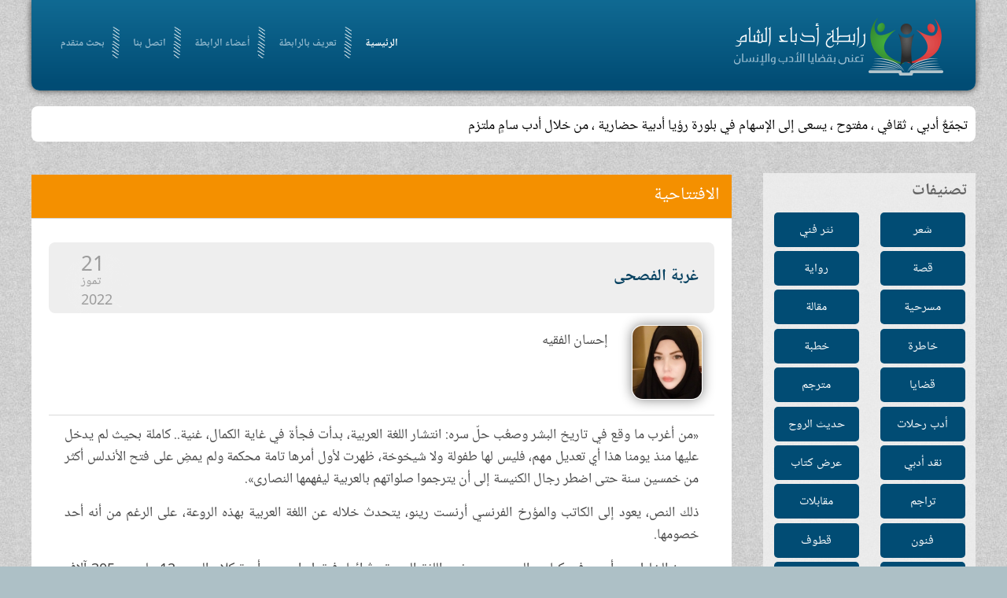

--- FILE ---
content_type: text/html; charset=utf-8
request_url: http://www.odabasham.net/%EF%BF%BD%EF%BF%BD%EF%BF%BD%EF%BF%BD%EF%BF%BD%EF%BF%BD%EF%BF%BD%EF%BF%BD%EF%BF%BD%EF%BF%BD/127327-%EF%BF%BD%EF%BF%BD%EF%BF%BD%EF%BF%BD%EF%BF%BD%EF%BF%BD%EF%BF%BD%EF%BF%BD-%EF%BF%BD%EF%BF%BD%EF%BF%BD%EF%BF%BD%EF%BF%BD%EF%BF%BD%EF%BF%BD%EF%BF%BD%EF%BF%BD%EF%BF%BD%EF%BF%BD%EF%BF%BD
body_size: 10910
content:
<!DOCTYPE HTML>
<html lang="ar-aa" dir="ltr"  data-config='{"twitter":0,"plusone":0,"facebook":0,"style":"default"}'>

<head>
<meta charset="utf-8">
<meta http-equiv="X-UA-Compatible" content="IE=edge">
<meta name="viewport" content="width=device-width, initial-scale=1">
<base href="http://www.odabasham.net/%EF%BF%BD%EF%BF%BD%EF%BF%BD%EF%BF%BD%EF%BF%BD%EF%BF%BD%EF%BF%BD%EF%BF%BD%EF%BF%BD%EF%BF%BD/127327-%EF%BF%BD%EF%BF%BD%EF%BF%BD%EF%BF%BD%EF%BF%BD%EF%BF%BD%EF%BF%BD%EF%BF%BD-%EF%BF%BD%EF%BF%BD%EF%BF%BD%EF%BF%BD%EF%BF%BD%EF%BF%BD%EF%BF%BD%EF%BF%BD%EF%BF%BD%EF%BF%BD%EF%BF%BD%EF%BF%BD" />
	<meta name="keywords" content="أدباء الشام,أدب,شعر,نثر,قصة,رابطة,مقالة,مسرحية" />
	<meta name="author" content="إحسان الفقيه" />
	<meta http-equiv="content-type" content="text/html; charset=utf-8" />
	<meta name="description" content="الرابطة تجمّعٌ أدبي ، ثقافي ، مفتوح ، يسعى إلى الإسهام في بلورة رؤية أدبية حضارية لواقع الأمة ، وسبل النهوض بها ، ومعالجة مشكلاتها" />
	<title>رابطة أدباء الشام - غربة الفصحى </title>
	<link href="/templates/yoo_frequency/favicon.ico" rel="shortcut icon" type="image/vnd.microsoft.icon" />
	<link href="/media/com_acymailing/css/module_default.css?v=1497826468" rel="stylesheet" type="text/css" />
	<link href="/modules/mod_news_show_sp2/assets/css/mod_news_show_sp2.css" rel="stylesheet" type="text/css" />
	<style type="text/css">

		.trendysn{
			width:100%;
			vertical-align: middle;
			overflow: auto;
		}
		
		.trendysn .trendytitle {
			float: left;
			margin-right: 2px;
		}
		
		.trendysn .thetext a{text-decoration:none;}
		
	div.mod_search105 input[type="search"]{ width:auto; }
	</style>
	<script src="/media/com_acymailing/js/acymailing_module.js?v=493" type="d08613dafb0c0eef70399849-text/javascript"></script>
	<script src="/media/jui/js/jquery.min.js?a920d96a15dda3ea2cc662329ffd2b94" type="d08613dafb0c0eef70399849-text/javascript"></script>
	<script src="/media/jui/js/jquery-noconflict.js?a920d96a15dda3ea2cc662329ffd2b94" type="d08613dafb0c0eef70399849-text/javascript"></script>
	<script src="/media/jui/js/jquery-migrate.min.js?a920d96a15dda3ea2cc662329ffd2b94" type="d08613dafb0c0eef70399849-text/javascript"></script>
	<script src="/media/system/js/html5fallback.js?a920d96a15dda3ea2cc662329ffd2b94" type="d08613dafb0c0eef70399849-text/javascript"></script>
	<script type="d08613dafb0c0eef70399849-text/javascript">
jQuery.ajax({url: "http://www.odabasham.net/index.php?option=com_updatehits&view=article_stats&article_id=127327", cache: false});	var acymailing = Array();
				acymailing['NAMECAPTION'] = 'الاسم';
				acymailing['NAME_MISSING'] = 'الرجاء ادخال اسمك';
				acymailing['EMAILCAPTION'] = 'البريد الإلكتروني';
				acymailing['VALID_EMAIL'] = 'الرجاء ادخال عنوان بريد الكتروني صحيح';
				acymailing['ACCEPT_TERMS'] = 'الرجاء قراءة شروط وأحكام الاستخدام';
				acymailing['CAPTCHA_MISSING'] = 'الرجاء ادخال الكود الأمني الظاهر بالصورة';
				acymailing['NO_LIST_SELECTED'] = 'Please select the lists you want to subscribe to';
		
	</script>

<link rel="apple-touch-icon-precomposed" href="/templates/yoo_frequency/apple_touch_icon.png">
<link rel="stylesheet" href="/templates/yoo_frequency/css/bootstrap.css">
<link rel="stylesheet" href="/templates/yoo_frequency/css/theme.css">
<link rel="stylesheet" href="/templates/yoo_frequency/css/custom.css">
<script src="/templates/yoo_frequency/warp/vendor/uikit/js/uikit.js" type="d08613dafb0c0eef70399849-text/javascript"></script>
<script src="/templates/yoo_frequency/warp/js/social.js" type="d08613dafb0c0eef70399849-text/javascript"></script>
<script src="/templates/yoo_frequency/js/parallax.js" type="d08613dafb0c0eef70399849-text/javascript"></script>
<script src="/templates/yoo_frequency/js/theme.js" type="d08613dafb0c0eef70399849-text/javascript"></script>


<script type="d08613dafb0c0eef70399849-text/javascript">
            
 var _gaq = _gaq || [];
 _gaq.push(['_setAccount', 'UA-64719141-1']);
_gaq.push(['_trackPageview']);
 (function() {
  var ga = document.createElement('script'); ga.type = 'text/javascript'; ga.async = true;
  var s = document.getElementsByTagName('script')[0]; s.parentNode.insertBefore(ga, s);
 })();
</script>
<!-- Asynchonous Google Analytics Plugin by PB Web Development -->

</head>

<body class="tm-sidebar-b-right tm-sidebars-1 tm-isblog opningInt">

		<div class="tm-bg-noparallax"></div>
	
	
	<div class="uk-container uk-container-center">

		

				
		
				<div class="header">
				<div class="tm-toolbar uk-clearfix uk-hidden-small">

						<div class="uk-float-left"><div class="uk-panel"></div></div>
			
			
		</div>
				<nav class="tm-navbar uk-navbar">
			
			
			
						<div class="uk-navbar-flip">
				<div class="uk-navbar-content ">
	<div class=""><img src="/images/logo.png" alt="" /></div></div>
			</div>
						
			
			
						<ul class="uk-navbar-nav">
<li class="uk-active" data-uk-dropdown="{}"><a href="/">الرئيسية</a></li><li data-uk-dropdown="{}"><a href="/تعريف-بالرابطة">تعريف بالرابطة</a></li><li data-uk-dropdown="{}"><a href="/أعضاء-الرابطة"> أعضاء الرابطة</a></li><li data-uk-dropdown="{}"><a href="/اتصل-بنا"> اتصل بنا</a></li><li data-uk-dropdown="{}"><a href="/محرك-بحث">بحث متقدم</a></li></ul>			
			
			

			
		</nav>
		</div>
		
				<div class="tm-block">
			<section class="tm-top-a uk-grid" data-uk-grid-match="{target:'> div > .uk-panel'}" data-uk-grid-margin>
<div class="uk-width-1-1"><div class="uk-panel uk-panel-box latestNewsSc"><div class="trendysn mod107"><span class="trendytitle"></span>
<script type="d08613dafb0c0eef70399849-text/javascript">

/***********************************************
* Fading Scroller- � Dynamic Drive DHTML code library (www.dynamicdrive.com)
* This notice MUST stay intact for legal use
* Visit Dynamic Drive at http://www.dynamicdrive.com/ for full source code
***********************************************/

var delay = 2000; //set delay between message change (in miliseconds)
var maxsteps=30; // number of steps to take to change from start color to endcolor
var stepdelay=40; // time in miliseconds of a single step
//**Note: maxsteps*stepdelay will be total time in miliseconds of fading effect
var startcolor= new Array(255,255,255);
var endcolor=new Array(0,0,0);

var fcontent=new Array();
begintag=''; //set opening tag, such as font declarations

				fcontent[0]="<span class=\'thetext\'><a href=\'#\'>تجمّعٌ أدبي ، ثقافي ، مفتوح ، يسعى إلى الإسهام في بلورة رؤيا أدبية حضارية ، من خلال أدب سامٍ ملتزم</a></span>"
				fcontent[1]="<span class=\'thetext\'><a href=\'#\'>يجري تحديث الموقع أسبوعيا</a></span>"
		
closetag='';

var fwidth='100%';
var fheight='auto'; //set scroller height i.e 150px

var fadelinks=1;  //should links inside scroller content also fade like text? 0 for no, 1 for yes.

///No need to edit below this line/////////////////


var ie4=document.all&&!document.getElementById;
var DOM2=document.getElementById;
var faderdelay=0;
var index=0;


/*Rafael Raposo edited function*/
//function to change content
function changecontent(){
  if (index>=fcontent.length)
    index=0
  if (DOM2){
    document.getElementById("fscroller").style.color="rgb("+startcolor[0]+", "+startcolor[1]+", "+startcolor[2]+")"
    document.getElementById("fscroller").innerHTML=begintag+fcontent[index]+closetag
    if (fadelinks)
      linkcolorchange(1);
    colorfade(1, 15);
  }
  else if (ie4)
    document.all.fscroller.innerHTML=begintag+fcontent[index]+closetag;
  index++
}

// colorfade() partially by Marcio Galli for Netscape Communications.  ////////////
// Modified by Dynamicdrive.com

function linkcolorchange(step){
  var obj=document.getElementById("fscroller").getElementsByTagName("A");
  if (obj.length>0){
    for (i=0;i<obj.length;i++)
      obj[i].style.color=getstepcolor(step);
  }
}

/*Rafael Raposo edited function*/
var fadecounter;
function colorfade(step) {
  if(step<=maxsteps) {	
    document.getElementById("fscroller").style.color=getstepcolor(step);
    if (fadelinks)
      linkcolorchange(step);
    step++;
    fadecounter=setTimeout("colorfade("+step+")",stepdelay);
  }else{
    clearTimeout(fadecounter);
    document.getElementById("fscroller").style.color="rgb("+endcolor[0]+", "+endcolor[1]+", "+endcolor[2]+")";
    setTimeout("changecontent()", delay);
	
  }   
}

/*Rafael Raposo's new function*/
function getstepcolor(step) {
  var diff
  var newcolor=new Array(3);
  for(var i=0;i<3;i++) {
    diff = (startcolor[i]-endcolor[i]);
    if(diff > 0) {
      newcolor[i] = startcolor[i]-(Math.round((diff/maxsteps))*step);
    } else {
      newcolor[i] = startcolor[i]+(Math.round((Math.abs(diff)/maxsteps))*step);
    }
  }
  return ("rgb(" + newcolor[0] + ", " + newcolor[1] + ", " + newcolor[2] + ")");
}

if (ie4||DOM2)
  document.write('<div id="fscroller" style="width:'+fwidth+';height:'+fheight+'"></div>');

if (window.addEventListener)
window.addEventListener("load", changecontent, false)
else if (window.attachEvent)
window.attachEvent("onload", changecontent)
else if (document.getElementById)
window.onload=changecontent

</script>
</div></div></div>
</section>
		</div>
		
		
				<div class="tm-block  ">
			<div class="tm-middle uk-grid" data-uk-grid-match data-uk-grid-margin>
				
				
				
					            	            	            	            <aside class="tm-sidebar-b uk-width-medium-1-4"><div class="uk-panel uk-panel-box  sideBarMenu"><h3 class="uk-panel-title">تصنيفات</h3><ul class="uk-nav uk-nav-parent-icon uk-nav-side" data-uk-nav="{}">
<li><a href="/شعر">شعر</a></li><li><a href="/نثر-فني">نثر فني</a></li><li><a href="/قصة">قصة</a></li><li><a href="/رواية">رواية</a></li><li><a href="/مسرحية">مسرحية</a></li><li><a href="/مقالة">مقالة</a></li><li><a href="/خاطرة">خاطرة</a></li><li><a href="/خطبة">خطبة</a></li><li><a href="/قضايا">قضايا</a></li><li><a href="/مترجم">مترجم</a></li><li><a href="/أدب-رحلات">أدب رحلات</a></li><li><a href="/حديث-الروح">حديث الروح</a></li><li><a href="/نقد-أدبي">نقد أدبي</a></li><li><a href="/عرض-كتاب">عرض كتاب</a></li><li><a href="/تراجم">تراجم</a></li><li><a href="/مقابلات">مقابلات</a></li><li><a href="/فنون">فنون</a></li><li><a href="/قطوف">قطوف</a></li><li><a href="/برقيات-أدبية">برقيات أدبية</a></li><li><a href="/واحة-الإخاء">واحة الإخاء</a></li><li><a href="/كاريكاتير">كاريكاتير</a></li><li><a href="/ساحة-حرة">ساحة حرة</a></li><li><a href="/أرشيف-الكلمة">الافتتاحيات</a></li><li><a href="/جديد-الموقع">جديد الموقع</a></li></ul></div>
<div class="uk-panel uk-panel-box  searchB"><h3 class="uk-panel-title">ابحث في الموقع</h3><div class="search searchB mod_search105">
	<form action="/" method="post" class="form-inline">
		<label for="mod-search-searchword105" class="element-invisible">البحث...</label> <input name="searchword" id="mod-search-searchword105" maxlength="200"  class="inputbox search-query input-medium" type="search" size="20" placeholder="كلمات البحث" /> <input type="image" alt="بحث" class="button" src="/" onclick="if (!window.__cfRLUnblockHandlers) return false; this.form.searchword.focus();" data-cf-modified-d08613dafb0c0eef70399849-="" />		<input type="hidden" name="task" value="search" />
		<input type="hidden" name="option" value="com_search" />
		<input type="hidden" name="Itemid" value="505" />
	</form>
</div>
</div></aside>
	            	            				
				
				
				
								<div class="tm-main uk-width-medium-3-4 introMain">

					
										
					<main class="tm-content">

						
<div class="page-header"><h1>الافتتاحية</h1></div><article class="uk-article tm-article" data-permalink="http://www.odabasham.net/قضايا/127327-غربة-الفصحى">

    
    

    <div class="artHeader ">

           
            <div class="titleWithDate clearfix">   
                                    <h1 class="uk-article-title">
                                                    غربة الفصحى                                             </h1>
                
                                    <div class="tm-article-date uk-text-center">
                        <span class="tm-article-date-day">21</span><span class="tm-article-date-month">تموز</span><span class="tm-article-date-year">2022</span>                    </div>
                            </div>
        
        
                    <div class="authourNameAndImg clearfix">


                <div class="author_avatar"><img src="http://www.odabasham.net/media/com_profiler/profile/avatar/37025b2916b5c49db617f52fa5ea48efee7.jpg" /></div>                    <div class="autourNameandEmail">
                        <div class="autourName">
                            إحسان الفقيه                        </div>
                                            </div>
                                                </div>
            </div>

    
    

    


    <div class="article_body">
        
<p>«من أغرب ما وقع في تاريخ البشر وصعُب حلّ سره: انتشار اللغة العربية، بدأت فجأة في غاية الكمال، غنية.. كاملة بحيث لم يدخل عليها منذ يومنا هذا أي تعديل مهم، فليس لها طفولة ولا شيخوخة، ظهرت لأول أمرها تامة محكمة ولم يمضِ على فتح الأندلس أكثر من خمسين سنة حتى اضطر رجال الكنيسة إلى أن يترجموا صلواتهم بالعربية ليفهمها النصارى».</p>
<p>ذلك النص، يعود إلى الكاتب والمؤرخ الفرنسي أرنست رينو، يتحدث خلاله عن اللغة العربية بهذه الروعة، على الرغم من أنه أحد خصومها.</p>
<p>ويبرز الخليل بن أحمد في كتاب «العين» مدى غنى اللغة العربية وثرائها، فيقول إن عدد أبنية كلام العرب 12 مليون و305 آلاف و412 كلمة.</p>
<p>كما أن اللغة العربية ثرية بتعدد الأسماء فيها، فالأسد له 400 اسم، والسيف له حوالي 300 اسم، والماء له 170، وغير ذلك الكثير. وقد أثبت الأديب كامل الكيلاني، أنه ما من معنى في شعر أو نثر في أدب من الآداب إلا وله شبيه أو نظير في اللغة العربية، ووجد أن هناك 25 صورة من الأدب العربي لا نظير لها في الآداب الغربية.</p>
<p>لكن قبل أن ننتشي فخرا بتلك المعلومات عن لغتنا العربية، ينبغي أن ننظر في واقعنا حتى نرى هل يحق لنا الفخر أم لا، فاللغة العربية التي نتحدث عنها، هي العربية الفصحى التي أصبحت غريبة في بلادها، بعد أن هيمنت اللهجات العامية على كل المجتمعات العربية. أحدهم من غير العرب، يتحدث بالعربية إلى رجل عربي، إلا إن الأخير بالكاد يفهمه، وتمر عليه بعض المفردات لا يستوعب معناها. ليست هذه طرفة، لكنها حقيقة، تحدث أحيانا عندما يكون العربي بعيدا عن اللغة العربية الفصحى، يحدثه رجل غير عربي تعلم اللغة العربية، لأنهم يتعلمون الفصحى لا اللهجات العامية المنتشرة في بلاد العرب. لم يعد للفصحى وجودٌ إلا على منابر الخطباء، ونشرات الأخبار، والمؤتمرات، على ركاكة الأساليب وضعفها. إن العرب قاطبة، يجدون صعوبة في التواصل في ما بينهم باللهجات العامية المحلية بين مكثر ومقلّ، ومدلولات الألفاظ تختلف من بلد لآخر، وربما أوقعت هذه الألفاظ قائلها في مأزق، وقد تكررت حكايات سمعتها عن أناس من العرب سافروا لبعض الدول العربية للعمل، واستخدموا ألفاظا متداولة بلا بأس في أوطانهم، كادت أن تفقدهم حياتهم، لأن لها مدلولا آخر في تلك البلاد يتعلق بالشرف. وإذا قدر لك التعامل مع بعض إخوتنا في بعض البلدان العربية كالمغرب مثلا، ستدرك مقدار الصعوبة التي تواجهها في فهم المتحدثين بها.</p>
<p>ولا أبالغ إن قلت، إن بعض العرب من بلدان مختلفة، يكون التواصل بينهم بالإنكليزية أيسر من التعامل باللهجات العامية المحلية. ولن يمنعني الاتهام بتبني نظرية المؤامرة من الكلام عن مؤامرة حقيقية ارتبطت بالاستعمار والاستشراق والتغريب، على اللغة العربية، لغة القرآن والوحدة العربية، بتشجيع اللهجات العامية، وإحلالها مكان الفصحى، بدأت الدعوة في مصر، ومنها إلى الشام ولبنان، وبقية الدول العربية. يذكر المفكر الراحل أنور الجندي، أن هذا المشروع مرتبط بإعلان اللورد دوفرين في تقرير وضعه عام 1882 عقب الاحتلال البريطاني لمصر، حين دعا إلى معارضة اللغة الفصحى، لغة القرآن، وتشجيع لهجة مصر العامية واعتبارها حجر الزاوية في بناء منهج الثقافة والتعليم والتربية في مصر، وقال في تقريره بالحرف الواحد «إن أمل التقدم ضعيف في مصر طالما أن العامة تتعلم اللغة الفصحى العربية كما هي في الوقت الحاضر». أما المبشر وليام ويلكوكس الذي كان يعمل مهندسا في الاحتلال البريطاني على مصر، فقد صرح في خطاب له في نادي الأزبكية، أن السر في عدم وجود قوة الاختراع لدى المصريين، هو اللغة العربية الفصحى، وأن سبيل إيجادها هو اتخاذ العامية بديلا.</p>
<p>ومن هنا ندرك مدى ارتباط الدعوة إلى تهميش ونبذ الفصحى بالاستعمار، ورغبته في شق وحدة اللسان العربي، وهيمنة اللهجات العامية التي يتميز بها كل بلد، حتى غدت كأنها لغات منفصلة. ومن بين المحاولات التي تمت للقضاء على الفصحى، خطة الكتابة بالحروف اللاتينية على غرار ما حدث في تركيا بعد إلغاء الخلافة العثمانية، وقدمت عدة مشروعات بهذا الشأن، إلا أن حماة اللغة دافعوا عنها وأحبطوا المحاولات. لقد أحدث النأي عن الفصحى دخول لغات أجنبية عدة على اللسان العربي، خاصة المصري والشامي والمغربي، وتجد اختلاطا وامتزاجا بين هذه الألسنة وحشدا كبيرا من مفردات اللغات الأجنبية التي ترجع لأيام الاحتلال. لقد أصبح هناك بين العرب وبين الفصحى حاجز شاهق، فأصبح الحديث بالفصحى شيئا ثقيلا على الآذان والنفوس، وصل إلى حد تنكّر قطاعات عريضة من الجماهير في الكتابة بالأحرف العربية والاستعاضة عنها بما يعرف بالفرانكو، وتجد ذلك واضحا بقوة على مواقع التواصل الاجتماعي. ومن أسوأ نتائج غربة الفصحى، أن أصبح العرب في شبه عزلة عن تراثهم الإسلامي العربي، ولم يعد هضمه والإبحار فيه شأنا عاما، بل أصبح شأن المتخصصين، وكأن التراث قد أصبح طلاسم تحتاج إلى فك رموزها. لقد شبه البعض ما يحدث بشأن غربة الفصحى وتأثيره في التراث، أن أصبح عشرات الآلاف من كتب التراث بالعربية في مختلف مجالات الشريعة والأدب والحضارة والفكر والفن، عبارة عن توابيت في دار الآثار والمتاحف.</p>
<p>اللغة العربية لصيقة بالقرآن الكريم، وقد أوضح المستشرق بول كراوس هذه العلاقة صراحة بقوله: «لا لغة عربية من دون قرآن»، ومنذ أن ارتبطت بالقرآن، لم تعد لغة العرب وحدهم، وإنما أصبحت لغة ثقافة تخص ما يقرب من ملياري مسلم، وإنك لتجد في المؤسسات الدينية العريقة كالأزهر في مصر، الآلاف من الدارسين من شتى بقاع الأرض، خاصة البلاد الآسيوية، التابعين لبلدان ليست عربية. عارٌ أن تصبح الفصحى خارج الوطن العربي أكثر انتشارا، حيث أن هذه البلاد غير العربية، عندما يتعلمون اللغة العربية فإنهم يتعلمون الفصحى، فتراهم إذا تحدثوا كان حديثهم بالفصحى، بينما لا يعرف كثير من العرب كيف يتحدث بها لدقيقتين. إن لم يكن هناك من وسيلة لكسر غربة الفصحى على الأصعدة الرسمية والمؤسساتية، فبإمكان المهتمين من المثقفين والناشطين خاصة على مواقع التواصل الاجتماعي، نشر ثقافة الاهتمام بالفصحى، والدعوة في الجروبات إلى تفعيل التواصل بها، كما يمكن أن يلعب الناشطون ممن لهم باع في اللغة، سواء كانوا كُتابا أو معلمين أو مدققين ونحوهم، دورا بارزا على مواقع التواصل الاجتماعي بنشر الفوائد اللغوية، وإبراز جمال اللغة، فهذا أقل ما يمكن تقديمه على الصعيد الجماهيري لكسر غربة الفصحى، والله غالب على أمره ولكن أكثر الناس لا يعلمون.</p>     </div>

        
    


    
    
</article>
					</main>
					
										<section class="tm-main-bottom uk-grid" data-uk-grid-match="{target:'> div > .uk-panel'}" data-uk-grid-margin>
<div class="uk-width-1-1 uk-width-medium-1-2"><div class="uk-panel uk-panel-box"><h3 class="uk-panel-title">افتتاحيات سابقة</h3>
<div id="ns2-109" class="nssp2 ns2-109">
    <div class="ns2-wrap">
                <!--End article layout-->

        <!--Links Layout-->
                                <ul class="uk-list uk-list-line">
                                    <li>
                        <a class="title_lnk" href="/138025-ما-ينقذ-السوريين-هو-التفاهم-والتوافق">ما ينقذ السوريين هو التفاهم والتوافق</a>
                                            </li>
                                    <li>
                        <a class="title_lnk" href="/137898-عودة-رئيس-رابطة-أدباء-الشام،-الأستاذ-عبد-الله-الطنطاوي-إلى-وطنه-سورية">عودة رئيس رابطة أدباء الشام، الأستاذ عبد الله...</a>
                                            </li>
                                    <li>
                        <a class="title_lnk" href="/137837-نرفض-الاصطفافات-الطائفية-ونرفض-مدخلاتها-ومخرجاتها">نرفض الاصطفافات الطائفية ونرفض مدخلاتها ومخرجاتها</a>
                                            </li>
                                    <li>
                        <a class="title_lnk" href="/137620-فلَولا-نَصَرَهُمُ-الذينَ-اتَّخَذوا-مِن-دُونِ-اللَّهِ-قُرْبَانًا-آلِهَةً-بَلْ-ضَلُّوا-عنهُمْ-ۚ-وذلك-إِفْكُهُمْ-وما-كانوا-يَفْتَرون">(فلَولا نَصَرَهُمُ الذينَ اتَّخَذوا مِن دُونِ اللَّهِ قُرْبَانًا...</a>
                                            </li>
                                    <li>
                        <a class="title_lnk" href="/137541-لماذا-وحدتهم-الوطنية-مُقدسة-ووحدتنا-مُدنسة؟">لماذا وحدتهم الوطنية مُقدسة ووحدتنا مُدنسة؟</a>
                                            </li>
                                    <li>
                        <a class="title_lnk" href="/137331-حتى-يعلم-الناس-ضد-الطائفية،-وضد-حمية-الجاهلية">حتى يعلم الناس... ضد الطائفية، وضد حمية الجاهلية</a>
                                            </li>
                            </ul>
            
        <div id="ns2-links-wrap109" class="ns2-links-wrap  ">
                                

                                    <div style="clear:both"></div>	
            </div>
        <!--End Links Layout-->
        <div style="clear:both"></div>
    </div>
</div>

<script type="d08613dafb0c0eef70399849-text/javascript">

</script></div></div>

<div class="uk-width-1-1 uk-width-medium-1-2"><div class="uk-panel uk-panel-box"><h3 class="uk-panel-title">من موضوعات العدد</h3>
<div id="ns2-110" class="nssp2 ns2-110">
    <div class="ns2-wrap">
                <!--End article layout-->

        <!--Links Layout-->
                                <ul class="uk-list uk-list-line">
                                    <li>
                        <a class="title_lnk" href="/مقالة/138067-طاقات-ورد-لكل-ورود-سورية-المتفتحة">طاقات ورد لكل ورود سورية المتفتحة</a>
                                                <a class="cat_lnk" href="/مقالة">مقالة</a>
                                            </li>
                                    <li>
                        <a class="title_lnk" href="/مقالة/138063-إنه-موسم-التين-والعنب">إنه موسم التين والعنب</a>
                                                <a class="cat_lnk" href="/مقالة">مقالة</a>
                                            </li>
                                    <li>
                        <a class="title_lnk" href="/مقالة/138062-الإبادة-كرياضة-إسرائيلية-تحية-لألبانيز-وصلاح">الإبادة كرياضة إسرائيلية: تحية لألبانيز وصلاح!</a>
                                                <a class="cat_lnk" href="/مقالة">مقالة</a>
                                            </li>
                                    <li>
                        <a class="title_lnk" href="/قضايا/138048-الاستثمار-الأعرج-أو-محاولة-محوٍ-للعاصمة-الشامية-الأعرق-في-العالم">الاستثمار الأعرج أو محاولة محوٍ للعاصمة الشامية...</a>
                                                <a class="cat_lnk" href="/قضايا">قضايا</a>
                                            </li>
                                    <li>
                        <a class="title_lnk" href="/قضايا/138047-الموقف-الأمريكي-من-أزمة-السودان…-يفضلونها-مشتعلة">الموقف الأمريكي من أزمة السودان… يفضلونها مشتعلة</a>
                                                <a class="cat_lnk" href="/قضايا">قضايا</a>
                                            </li>
                                    <li>
                        <a class="title_lnk" href="/قضايا/138046-احتلال-مدينة-غزة-جزء-من-خطة-استراتيجية-تنتهي-بالتهجير">احتلال مدينة غزة جزء من خطة استراتيجية...</a>
                                                <a class="cat_lnk" href="/قضايا">قضايا</a>
                                            </li>
                            </ul>
            
        <div id="ns2-links-wrap110" class="ns2-links-wrap  ">
                                

                                    <div style="clear:both"></div>	
            </div>
        <!--End Links Layout-->
        <div style="clear:both"></div>
    </div>
</div>

<script type="d08613dafb0c0eef70399849-text/javascript">

</script></div></div>
</section>
					
				</div>
				
	            

			</div>
		</div>
		
		
		
		

				<div class="tm-block  ">
			<footer class="tm-footer uk-text-center">
			
						<div class="tm-block  ">
			<section class="tm-bottom-c uk-grid" data-uk-grid-match="{target:'> div > .uk-panel'}" data-uk-grid-margin>
<div class="uk-width-1-1 uk-width-medium-1-3"><div class="uk-panel uk-panel-box"><h3 class="uk-panel-title"> الأكثر قراءة</h3><ul class="mostread">
  	<li>
		<a href="/شعر/111711-لو-أمطرتْ-ذهباً-منْ-بعدِ-ما-ذهبا">
			لو أمطرتْ ذهباً منْ بعدِ ما ذهبا</a>
                	</li>
	<li>
		<a href="/شعر/120659-قصائد-الإسراء-والمعراج-إلى-حضرة-رَسُولَ-اللَّهِ-صَلَّى-اللَّهُ-عَلَيْهِ-وَسَلَّمْ">
			قصائد الإسراء والمعراج إلى حضرة رَسُولَ اللَّهِ صَلَّى اللَّهُ عَلَيْهِ وَسَلَّمْ </a>
                	</li>
	<li>
		<a href="/تراجم/99787-الشيخ-الاودن">
			الشيخ الاودن</a>
                	</li>
	<li>
		<a href="/ساحة-حرة/13151-من-الذي-قتل-الامام-موسى-الكاظم--ولماذا-؟">
			من الذي قتل الامام موسى الكاظم .. ولماذا ؟</a>
                	</li>
	<li>
		<a href="/شعر/108896-بيتٌ-من-الشعرِ-اذهلني-بروعتهِ">
			بيتٌ من الشعرِ اذهلني بروعتهِ</a>
                	</li>
</ul>
</div></div>

<div class="uk-width-1-1 uk-width-medium-1-3"><div class="uk-panel uk-panel-box"><h3 class="uk-panel-title">النشرة البريدية</h3><div class="acymailing_module" id="acymailing_module_formAcymailing33721">
	<div class="acymailing_fulldiv" id="acymailing_fulldiv_formAcymailing33721"  >
		<form id="formAcymailing33721" action="/" onsubmit="if (!window.__cfRLUnblockHandlers) return false; return submitacymailingform('optin','formAcymailing33721')" method="post" name="formAcymailing33721" data-cf-modified-d08613dafb0c0eef70399849-="">
		<div class="acymailing_module_form" >
						<table class="acymailing_form">
				<tr>
												<td class="acyfield_name acy_requiredField">
								<input id="user_name_formAcymailing33721" onfocus="if (!window.__cfRLUnblockHandlers) return false; if(this.value == 'الاسم') this.value = '';" onblur="if (!window.__cfRLUnblockHandlers) return false; if(this.value=='') this.value='الاسم';" class="inputbox" type="text" name="user[name]" style="width:80%" value="الاسم" title="الاسم" data-cf-modified-d08613dafb0c0eef70399849-="" />
							</td> </tr><tr>							<td class="acyfield_email acy_requiredField">
								<input id="user_email_formAcymailing33721" onfocus="if (!window.__cfRLUnblockHandlers) return false; if(this.value == 'البريد الإلكتروني') this.value = '';" onblur="if (!window.__cfRLUnblockHandlers) return false; if(this.value=='') this.value='البريد الإلكتروني';" class="inputbox" type="text" name="user[email]" style="width:80%" value="البريد الإلكتروني" title="البريد الإلكتروني" data-cf-modified-d08613dafb0c0eef70399849-="" />
							</td> </tr><tr>
					
					<td  class="acysubbuttons">
												<input class="button subbutton btn btn-primary" type="submit" value="اشتراك" name="Submit" onclick="if (!window.__cfRLUnblockHandlers) return false; try{ return submitacymailingform('optin','formAcymailing33721'); }catch(err){alert('The form could not be submitted '+err);return false;}" data-cf-modified-d08613dafb0c0eef70399849-="" />
											</td>
				</tr>
			</table>
						<input type="hidden" name="ajax" value="0" />
			<input type="hidden" name="acy_source" value="module_103" />
			<input type="hidden" name="ctrl" value="sub"/>
			<input type="hidden" name="task" value="notask"/>
			<input type="hidden" name="redirect" value="http%3A%2F%2Fwww.odabasham.net%2F%25EF%25BF%25BD%25EF%25BF%25BD%25EF%25BF%25BD%25EF%25BF%25BD%25EF%25BF%25BD%25EF%25BF%25BD%25EF%25BF%25BD%25EF%25BF%25BD%25EF%25BF%25BD%25EF%25BF%25BD%2F127327-%25EF%25BF%25BD%25EF%25BF%25BD%25EF%25BF%25BD%25EF%25BF%25BD%25EF%25BF%25BD%25EF%25BF%25BD%25EF%25BF%25BD%25EF%25BF%25BD-%25EF%25BF%25BD%25EF%25BF%25BD%25EF%25BF%25BD%25EF%25BF%25BD%25EF%25BF%25BD%25EF%25BF%25BD%25EF%25BF%25BD%25EF%25BF%25BD%25EF%25BF%25BD%25EF%25BF%25BD%25EF%25BF%25BD%25EF%25BF%25BD"/>
			<input type="hidden" name="redirectunsub" value="http%3A%2F%2Fwww.odabasham.net%2F%25EF%25BF%25BD%25EF%25BF%25BD%25EF%25BF%25BD%25EF%25BF%25BD%25EF%25BF%25BD%25EF%25BF%25BD%25EF%25BF%25BD%25EF%25BF%25BD%25EF%25BF%25BD%25EF%25BF%25BD%2F127327-%25EF%25BF%25BD%25EF%25BF%25BD%25EF%25BF%25BD%25EF%25BF%25BD%25EF%25BF%25BD%25EF%25BF%25BD%25EF%25BF%25BD%25EF%25BF%25BD-%25EF%25BF%25BD%25EF%25BF%25BD%25EF%25BF%25BD%25EF%25BF%25BD%25EF%25BF%25BD%25EF%25BF%25BD%25EF%25BF%25BD%25EF%25BF%25BD%25EF%25BF%25BD%25EF%25BF%25BD%25EF%25BF%25BD%25EF%25BF%25BD"/>
			<input type="hidden" name="option" value="com_acymailing"/>
						<input type="hidden" name="hiddenlists" value="1"/>
			<input type="hidden" name="acyformname" value="formAcymailing33721" />
									</div>
		</form>
	</div>
	</div>
</div></div>

<div class="uk-width-1-1 uk-width-medium-1-3"><div class="uk-panel uk-panel-box">
	<p>ما يُنشر في الموقع يعبر عن رأي كاتبه ولا يعبر بالضرور عن رأي الرابطة</p>
<p>&nbsp;</p></div></div>
</section>
		</div>
				
				<!--<div>
									</div>
-->
				<div>
										<a class="tm-totop-scroller" data-uk-smooth-scroll href="#"></a>
									</div>

			</footer>
		</div>
		
	</div>

	
	
<script src="/cdn-cgi/scripts/7d0fa10a/cloudflare-static/rocket-loader.min.js" data-cf-settings="d08613dafb0c0eef70399849-|49" defer></script><script defer src="https://static.cloudflareinsights.com/beacon.min.js/vcd15cbe7772f49c399c6a5babf22c1241717689176015" integrity="sha512-ZpsOmlRQV6y907TI0dKBHq9Md29nnaEIPlkf84rnaERnq6zvWvPUqr2ft8M1aS28oN72PdrCzSjY4U6VaAw1EQ==" data-cf-beacon='{"version":"2024.11.0","token":"e0a1d91e2e4e4bb2b958f5faf3a4a119","r":1,"server_timing":{"name":{"cfCacheStatus":true,"cfEdge":true,"cfExtPri":true,"cfL4":true,"cfOrigin":true,"cfSpeedBrain":true},"location_startswith":null}}' crossorigin="anonymous"></script>
</body>
</html>

--- FILE ---
content_type: text/html; charset=UTF-8
request_url: http://www.odabasham.net/index.php?option=com_updatehits&view=article_stats&article_id=127327&_=1769060864029
body_size: 163
content:
<!DOCTYPE HTML><html>
<head>
<title></title>
<META NAME="ROBOTS" CONTENT="NOINDEX, NOFOLLOW">
</head>
<body>1002<br></body>
</html>